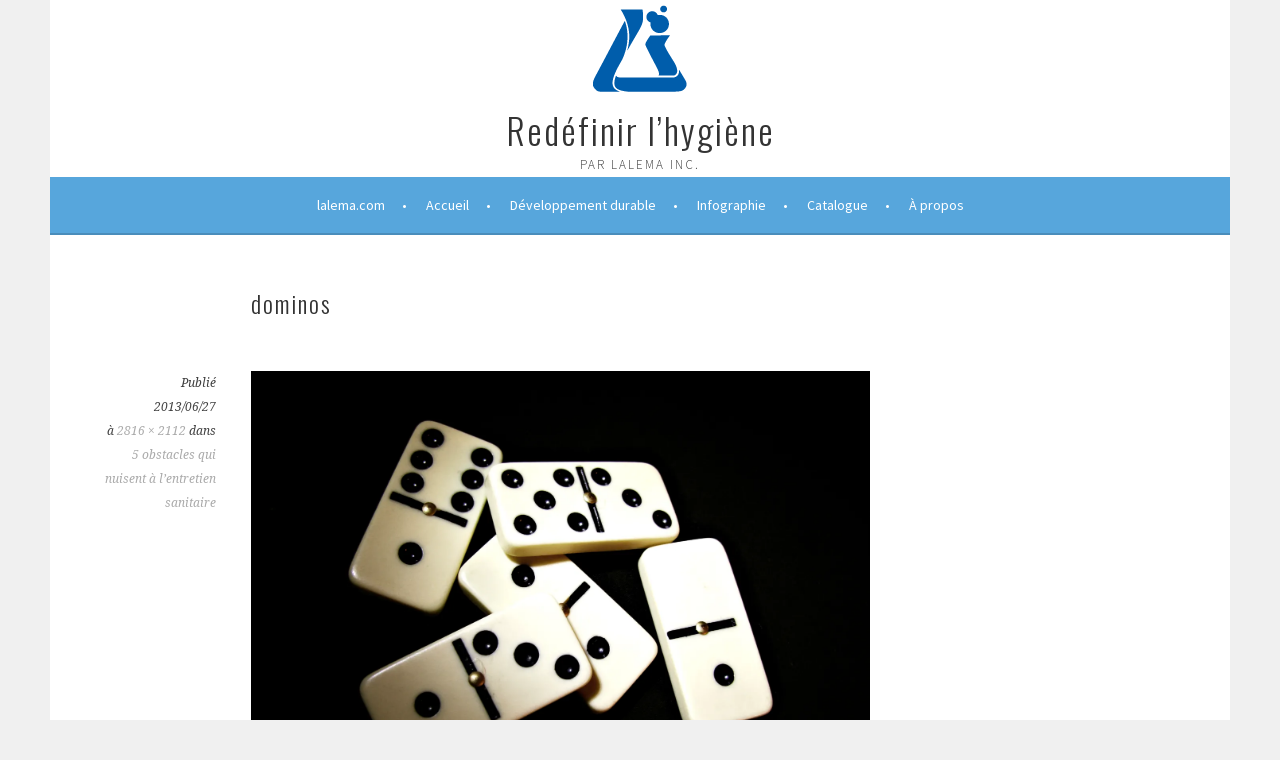

--- FILE ---
content_type: text/html; charset=UTF-8
request_url: https://blog.lalema.com/5-obstacles-qui-nuisent-a-lentretien-sanitaire/dominos/
body_size: 13734
content:
<!DOCTYPE html>
<html lang="fr-FR">
<head>
<meta charset="UTF-8">
<meta name="viewport" content="width=device-width, initial-scale=1">
<link rel="profile" href="http://gmpg.org/xfn/11">
<link rel="pingback" href="https://blog.lalema.com/xmlrpc.php">
<meta name='robots' content='index, follow, max-image-preview:large, max-snippet:-1, max-video-preview:-1' />
	<style>img:is([sizes="auto" i], [sizes^="auto," i]) { contain-intrinsic-size: 3000px 1500px }</style>
	
	<!-- This site is optimized with the Yoast SEO plugin v26.3 - https://yoast.com/wordpress/plugins/seo/ -->
	<title>dominos - Red&eacute;finir l&#039;hygi&egrave;ne</title>
	<link rel="canonical" href="https://blog.lalema.com/5-obstacles-qui-nuisent-a-lentretien-sanitaire/dominos/" />
	<meta property="og:locale" content="fr_FR" />
	<meta property="og:type" content="article" />
	<meta property="og:title" content="dominos - Red&eacute;finir l&#039;hygi&egrave;ne" />
	<meta property="og:url" content="https://blog.lalema.com/5-obstacles-qui-nuisent-a-lentretien-sanitaire/dominos/" />
	<meta property="og:site_name" content="Red&eacute;finir l&#039;hygi&egrave;ne" />
	<meta property="og:image" content="https://blog.lalema.com/5-obstacles-qui-nuisent-a-lentretien-sanitaire/dominos" />
	<meta property="og:image:width" content="2816" />
	<meta property="og:image:height" content="2112" />
	<meta property="og:image:type" content="image/jpeg" />
	<script type="application/ld+json" class="yoast-schema-graph">{"@context":"https://schema.org","@graph":[{"@type":"WebPage","@id":"https://blog.lalema.com/5-obstacles-qui-nuisent-a-lentretien-sanitaire/dominos/","url":"https://blog.lalema.com/5-obstacles-qui-nuisent-a-lentretien-sanitaire/dominos/","name":"dominos - Red&eacute;finir l'hygi&egrave;ne","isPartOf":{"@id":"https://blog.lalema.com/#website"},"primaryImageOfPage":{"@id":"https://blog.lalema.com/5-obstacles-qui-nuisent-a-lentretien-sanitaire/dominos/#primaryimage"},"image":{"@id":"https://blog.lalema.com/5-obstacles-qui-nuisent-a-lentretien-sanitaire/dominos/#primaryimage"},"thumbnailUrl":"https://i0.wp.com/blog.lalema.com/wp-content/uploads/2013/06/dominos.jpg?fit=2816%2C2112&ssl=1","datePublished":"2013-06-27T19:19:02+00:00","breadcrumb":{"@id":"https://blog.lalema.com/5-obstacles-qui-nuisent-a-lentretien-sanitaire/dominos/#breadcrumb"},"inLanguage":"fr-FR","potentialAction":[{"@type":"ReadAction","target":["https://blog.lalema.com/5-obstacles-qui-nuisent-a-lentretien-sanitaire/dominos/"]}]},{"@type":"ImageObject","inLanguage":"fr-FR","@id":"https://blog.lalema.com/5-obstacles-qui-nuisent-a-lentretien-sanitaire/dominos/#primaryimage","url":"https://i0.wp.com/blog.lalema.com/wp-content/uploads/2013/06/dominos.jpg?fit=2816%2C2112&ssl=1","contentUrl":"https://i0.wp.com/blog.lalema.com/wp-content/uploads/2013/06/dominos.jpg?fit=2816%2C2112&ssl=1"},{"@type":"BreadcrumbList","@id":"https://blog.lalema.com/5-obstacles-qui-nuisent-a-lentretien-sanitaire/dominos/#breadcrumb","itemListElement":[{"@type":"ListItem","position":1,"name":"Accueil","item":"https://blog.lalema.com/"},{"@type":"ListItem","position":2,"name":"5 obstacles qui nuisent à l&rsquo;entretien sanitaire","item":"https://blog.lalema.com/5-obstacles-qui-nuisent-a-lentretien-sanitaire/"},{"@type":"ListItem","position":3,"name":"dominos"}]},{"@type":"WebSite","@id":"https://blog.lalema.com/#website","url":"https://blog.lalema.com/","name":"Red&eacute;finir l'hygi&egrave;ne","description":"par Lalema inc.","publisher":{"@id":"https://blog.lalema.com/#organization"},"potentialAction":[{"@type":"SearchAction","target":{"@type":"EntryPoint","urlTemplate":"https://blog.lalema.com/?s={search_term_string}"},"query-input":{"@type":"PropertyValueSpecification","valueRequired":true,"valueName":"search_term_string"}}],"inLanguage":"fr-FR"},{"@type":"Organization","@id":"https://blog.lalema.com/#organization","name":"Lalema inc.","url":"https://blog.lalema.com/","logo":{"@type":"ImageObject","inLanguage":"fr-FR","@id":"https://blog.lalema.com/#/schema/logo/image/","url":"https://i0.wp.com/blog.lalema.com/wp-content/uploads/2015/04/logo_lalema_small.png?fit=172%2C55&ssl=1","contentUrl":"https://i0.wp.com/blog.lalema.com/wp-content/uploads/2015/04/logo_lalema_small.png?fit=172%2C55&ssl=1","width":172,"height":55,"caption":"Lalema inc."},"image":{"@id":"https://blog.lalema.com/#/schema/logo/image/"},"sameAs":["https://x.com/lalema"]}]}</script>
	<!-- / Yoast SEO plugin. -->


<link rel='dns-prefetch' href='//secure.gravatar.com' />
<link rel='dns-prefetch' href='//stats.wp.com' />
<link rel='dns-prefetch' href='//fonts.googleapis.com' />
<link rel='dns-prefetch' href='//v0.wordpress.com' />
<link rel='preconnect' href='//i0.wp.com' />
<link rel='preconnect' href='//c0.wp.com' />
<link rel="alternate" type="application/rss+xml" title="Red&eacute;finir l&#039;hygi&egrave;ne &raquo; Flux" href="https://blog.lalema.com/feed/" />
<link rel="alternate" type="application/rss+xml" title="Red&eacute;finir l&#039;hygi&egrave;ne &raquo; Flux des commentaires" href="https://blog.lalema.com/comments/feed/" />
<link rel="alternate" type="application/rss+xml" title="Red&eacute;finir l&#039;hygi&egrave;ne &raquo; dominos Flux des commentaires" href="https://blog.lalema.com/5-obstacles-qui-nuisent-a-lentretien-sanitaire/dominos/#main/feed/" />
<script type="text/javascript">
/* <![CDATA[ */
window._wpemojiSettings = {"baseUrl":"https:\/\/s.w.org\/images\/core\/emoji\/16.0.1\/72x72\/","ext":".png","svgUrl":"https:\/\/s.w.org\/images\/core\/emoji\/16.0.1\/svg\/","svgExt":".svg","source":{"concatemoji":"https:\/\/blog.lalema.com\/wp-includes\/js\/wp-emoji-release.min.js?ver=6.8.3"}};
/*! This file is auto-generated */
!function(s,n){var o,i,e;function c(e){try{var t={supportTests:e,timestamp:(new Date).valueOf()};sessionStorage.setItem(o,JSON.stringify(t))}catch(e){}}function p(e,t,n){e.clearRect(0,0,e.canvas.width,e.canvas.height),e.fillText(t,0,0);var t=new Uint32Array(e.getImageData(0,0,e.canvas.width,e.canvas.height).data),a=(e.clearRect(0,0,e.canvas.width,e.canvas.height),e.fillText(n,0,0),new Uint32Array(e.getImageData(0,0,e.canvas.width,e.canvas.height).data));return t.every(function(e,t){return e===a[t]})}function u(e,t){e.clearRect(0,0,e.canvas.width,e.canvas.height),e.fillText(t,0,0);for(var n=e.getImageData(16,16,1,1),a=0;a<n.data.length;a++)if(0!==n.data[a])return!1;return!0}function f(e,t,n,a){switch(t){case"flag":return n(e,"\ud83c\udff3\ufe0f\u200d\u26a7\ufe0f","\ud83c\udff3\ufe0f\u200b\u26a7\ufe0f")?!1:!n(e,"\ud83c\udde8\ud83c\uddf6","\ud83c\udde8\u200b\ud83c\uddf6")&&!n(e,"\ud83c\udff4\udb40\udc67\udb40\udc62\udb40\udc65\udb40\udc6e\udb40\udc67\udb40\udc7f","\ud83c\udff4\u200b\udb40\udc67\u200b\udb40\udc62\u200b\udb40\udc65\u200b\udb40\udc6e\u200b\udb40\udc67\u200b\udb40\udc7f");case"emoji":return!a(e,"\ud83e\udedf")}return!1}function g(e,t,n,a){var r="undefined"!=typeof WorkerGlobalScope&&self instanceof WorkerGlobalScope?new OffscreenCanvas(300,150):s.createElement("canvas"),o=r.getContext("2d",{willReadFrequently:!0}),i=(o.textBaseline="top",o.font="600 32px Arial",{});return e.forEach(function(e){i[e]=t(o,e,n,a)}),i}function t(e){var t=s.createElement("script");t.src=e,t.defer=!0,s.head.appendChild(t)}"undefined"!=typeof Promise&&(o="wpEmojiSettingsSupports",i=["flag","emoji"],n.supports={everything:!0,everythingExceptFlag:!0},e=new Promise(function(e){s.addEventListener("DOMContentLoaded",e,{once:!0})}),new Promise(function(t){var n=function(){try{var e=JSON.parse(sessionStorage.getItem(o));if("object"==typeof e&&"number"==typeof e.timestamp&&(new Date).valueOf()<e.timestamp+604800&&"object"==typeof e.supportTests)return e.supportTests}catch(e){}return null}();if(!n){if("undefined"!=typeof Worker&&"undefined"!=typeof OffscreenCanvas&&"undefined"!=typeof URL&&URL.createObjectURL&&"undefined"!=typeof Blob)try{var e="postMessage("+g.toString()+"("+[JSON.stringify(i),f.toString(),p.toString(),u.toString()].join(",")+"));",a=new Blob([e],{type:"text/javascript"}),r=new Worker(URL.createObjectURL(a),{name:"wpTestEmojiSupports"});return void(r.onmessage=function(e){c(n=e.data),r.terminate(),t(n)})}catch(e){}c(n=g(i,f,p,u))}t(n)}).then(function(e){for(var t in e)n.supports[t]=e[t],n.supports.everything=n.supports.everything&&n.supports[t],"flag"!==t&&(n.supports.everythingExceptFlag=n.supports.everythingExceptFlag&&n.supports[t]);n.supports.everythingExceptFlag=n.supports.everythingExceptFlag&&!n.supports.flag,n.DOMReady=!1,n.readyCallback=function(){n.DOMReady=!0}}).then(function(){return e}).then(function(){var e;n.supports.everything||(n.readyCallback(),(e=n.source||{}).concatemoji?t(e.concatemoji):e.wpemoji&&e.twemoji&&(t(e.twemoji),t(e.wpemoji)))}))}((window,document),window._wpemojiSettings);
/* ]]> */
</script>
<style id='wp-emoji-styles-inline-css' type='text/css'>

	img.wp-smiley, img.emoji {
		display: inline !important;
		border: none !important;
		box-shadow: none !important;
		height: 1em !important;
		width: 1em !important;
		margin: 0 0.07em !important;
		vertical-align: -0.1em !important;
		background: none !important;
		padding: 0 !important;
	}
</style>
<link rel='stylesheet' id='wp-block-library-css' href='https://c0.wp.com/c/6.8.3/wp-includes/css/dist/block-library/style.min.css' type='text/css' media='all' />
<style id='classic-theme-styles-inline-css' type='text/css'>
/*! This file is auto-generated */
.wp-block-button__link{color:#fff;background-color:#32373c;border-radius:9999px;box-shadow:none;text-decoration:none;padding:calc(.667em + 2px) calc(1.333em + 2px);font-size:1.125em}.wp-block-file__button{background:#32373c;color:#fff;text-decoration:none}
</style>
<link rel='stylesheet' id='mediaelement-css' href='https://c0.wp.com/c/6.8.3/wp-includes/js/mediaelement/mediaelementplayer-legacy.min.css' type='text/css' media='all' />
<link rel='stylesheet' id='wp-mediaelement-css' href='https://c0.wp.com/c/6.8.3/wp-includes/js/mediaelement/wp-mediaelement.min.css' type='text/css' media='all' />
<style id='jetpack-sharing-buttons-style-inline-css' type='text/css'>
.jetpack-sharing-buttons__services-list{display:flex;flex-direction:row;flex-wrap:wrap;gap:0;list-style-type:none;margin:5px;padding:0}.jetpack-sharing-buttons__services-list.has-small-icon-size{font-size:12px}.jetpack-sharing-buttons__services-list.has-normal-icon-size{font-size:16px}.jetpack-sharing-buttons__services-list.has-large-icon-size{font-size:24px}.jetpack-sharing-buttons__services-list.has-huge-icon-size{font-size:36px}@media print{.jetpack-sharing-buttons__services-list{display:none!important}}.editor-styles-wrapper .wp-block-jetpack-sharing-buttons{gap:0;padding-inline-start:0}ul.jetpack-sharing-buttons__services-list.has-background{padding:1.25em 2.375em}
</style>
<style id='global-styles-inline-css' type='text/css'>
:root{--wp--preset--aspect-ratio--square: 1;--wp--preset--aspect-ratio--4-3: 4/3;--wp--preset--aspect-ratio--3-4: 3/4;--wp--preset--aspect-ratio--3-2: 3/2;--wp--preset--aspect-ratio--2-3: 2/3;--wp--preset--aspect-ratio--16-9: 16/9;--wp--preset--aspect-ratio--9-16: 9/16;--wp--preset--color--black: #000000;--wp--preset--color--cyan-bluish-gray: #abb8c3;--wp--preset--color--white: #ffffff;--wp--preset--color--pale-pink: #f78da7;--wp--preset--color--vivid-red: #cf2e2e;--wp--preset--color--luminous-vivid-orange: #ff6900;--wp--preset--color--luminous-vivid-amber: #fcb900;--wp--preset--color--light-green-cyan: #7bdcb5;--wp--preset--color--vivid-green-cyan: #00d084;--wp--preset--color--pale-cyan-blue: #8ed1fc;--wp--preset--color--vivid-cyan-blue: #0693e3;--wp--preset--color--vivid-purple: #9b51e0;--wp--preset--gradient--vivid-cyan-blue-to-vivid-purple: linear-gradient(135deg,rgba(6,147,227,1) 0%,rgb(155,81,224) 100%);--wp--preset--gradient--light-green-cyan-to-vivid-green-cyan: linear-gradient(135deg,rgb(122,220,180) 0%,rgb(0,208,130) 100%);--wp--preset--gradient--luminous-vivid-amber-to-luminous-vivid-orange: linear-gradient(135deg,rgba(252,185,0,1) 0%,rgba(255,105,0,1) 100%);--wp--preset--gradient--luminous-vivid-orange-to-vivid-red: linear-gradient(135deg,rgba(255,105,0,1) 0%,rgb(207,46,46) 100%);--wp--preset--gradient--very-light-gray-to-cyan-bluish-gray: linear-gradient(135deg,rgb(238,238,238) 0%,rgb(169,184,195) 100%);--wp--preset--gradient--cool-to-warm-spectrum: linear-gradient(135deg,rgb(74,234,220) 0%,rgb(151,120,209) 20%,rgb(207,42,186) 40%,rgb(238,44,130) 60%,rgb(251,105,98) 80%,rgb(254,248,76) 100%);--wp--preset--gradient--blush-light-purple: linear-gradient(135deg,rgb(255,206,236) 0%,rgb(152,150,240) 100%);--wp--preset--gradient--blush-bordeaux: linear-gradient(135deg,rgb(254,205,165) 0%,rgb(254,45,45) 50%,rgb(107,0,62) 100%);--wp--preset--gradient--luminous-dusk: linear-gradient(135deg,rgb(255,203,112) 0%,rgb(199,81,192) 50%,rgb(65,88,208) 100%);--wp--preset--gradient--pale-ocean: linear-gradient(135deg,rgb(255,245,203) 0%,rgb(182,227,212) 50%,rgb(51,167,181) 100%);--wp--preset--gradient--electric-grass: linear-gradient(135deg,rgb(202,248,128) 0%,rgb(113,206,126) 100%);--wp--preset--gradient--midnight: linear-gradient(135deg,rgb(2,3,129) 0%,rgb(40,116,252) 100%);--wp--preset--font-size--small: 13px;--wp--preset--font-size--medium: 20px;--wp--preset--font-size--large: 36px;--wp--preset--font-size--x-large: 42px;--wp--preset--spacing--20: 0.44rem;--wp--preset--spacing--30: 0.67rem;--wp--preset--spacing--40: 1rem;--wp--preset--spacing--50: 1.5rem;--wp--preset--spacing--60: 2.25rem;--wp--preset--spacing--70: 3.38rem;--wp--preset--spacing--80: 5.06rem;--wp--preset--shadow--natural: 6px 6px 9px rgba(0, 0, 0, 0.2);--wp--preset--shadow--deep: 12px 12px 50px rgba(0, 0, 0, 0.4);--wp--preset--shadow--sharp: 6px 6px 0px rgba(0, 0, 0, 0.2);--wp--preset--shadow--outlined: 6px 6px 0px -3px rgba(255, 255, 255, 1), 6px 6px rgba(0, 0, 0, 1);--wp--preset--shadow--crisp: 6px 6px 0px rgba(0, 0, 0, 1);}:where(.is-layout-flex){gap: 0.5em;}:where(.is-layout-grid){gap: 0.5em;}body .is-layout-flex{display: flex;}.is-layout-flex{flex-wrap: wrap;align-items: center;}.is-layout-flex > :is(*, div){margin: 0;}body .is-layout-grid{display: grid;}.is-layout-grid > :is(*, div){margin: 0;}:where(.wp-block-columns.is-layout-flex){gap: 2em;}:where(.wp-block-columns.is-layout-grid){gap: 2em;}:where(.wp-block-post-template.is-layout-flex){gap: 1.25em;}:where(.wp-block-post-template.is-layout-grid){gap: 1.25em;}.has-black-color{color: var(--wp--preset--color--black) !important;}.has-cyan-bluish-gray-color{color: var(--wp--preset--color--cyan-bluish-gray) !important;}.has-white-color{color: var(--wp--preset--color--white) !important;}.has-pale-pink-color{color: var(--wp--preset--color--pale-pink) !important;}.has-vivid-red-color{color: var(--wp--preset--color--vivid-red) !important;}.has-luminous-vivid-orange-color{color: var(--wp--preset--color--luminous-vivid-orange) !important;}.has-luminous-vivid-amber-color{color: var(--wp--preset--color--luminous-vivid-amber) !important;}.has-light-green-cyan-color{color: var(--wp--preset--color--light-green-cyan) !important;}.has-vivid-green-cyan-color{color: var(--wp--preset--color--vivid-green-cyan) !important;}.has-pale-cyan-blue-color{color: var(--wp--preset--color--pale-cyan-blue) !important;}.has-vivid-cyan-blue-color{color: var(--wp--preset--color--vivid-cyan-blue) !important;}.has-vivid-purple-color{color: var(--wp--preset--color--vivid-purple) !important;}.has-black-background-color{background-color: var(--wp--preset--color--black) !important;}.has-cyan-bluish-gray-background-color{background-color: var(--wp--preset--color--cyan-bluish-gray) !important;}.has-white-background-color{background-color: var(--wp--preset--color--white) !important;}.has-pale-pink-background-color{background-color: var(--wp--preset--color--pale-pink) !important;}.has-vivid-red-background-color{background-color: var(--wp--preset--color--vivid-red) !important;}.has-luminous-vivid-orange-background-color{background-color: var(--wp--preset--color--luminous-vivid-orange) !important;}.has-luminous-vivid-amber-background-color{background-color: var(--wp--preset--color--luminous-vivid-amber) !important;}.has-light-green-cyan-background-color{background-color: var(--wp--preset--color--light-green-cyan) !important;}.has-vivid-green-cyan-background-color{background-color: var(--wp--preset--color--vivid-green-cyan) !important;}.has-pale-cyan-blue-background-color{background-color: var(--wp--preset--color--pale-cyan-blue) !important;}.has-vivid-cyan-blue-background-color{background-color: var(--wp--preset--color--vivid-cyan-blue) !important;}.has-vivid-purple-background-color{background-color: var(--wp--preset--color--vivid-purple) !important;}.has-black-border-color{border-color: var(--wp--preset--color--black) !important;}.has-cyan-bluish-gray-border-color{border-color: var(--wp--preset--color--cyan-bluish-gray) !important;}.has-white-border-color{border-color: var(--wp--preset--color--white) !important;}.has-pale-pink-border-color{border-color: var(--wp--preset--color--pale-pink) !important;}.has-vivid-red-border-color{border-color: var(--wp--preset--color--vivid-red) !important;}.has-luminous-vivid-orange-border-color{border-color: var(--wp--preset--color--luminous-vivid-orange) !important;}.has-luminous-vivid-amber-border-color{border-color: var(--wp--preset--color--luminous-vivid-amber) !important;}.has-light-green-cyan-border-color{border-color: var(--wp--preset--color--light-green-cyan) !important;}.has-vivid-green-cyan-border-color{border-color: var(--wp--preset--color--vivid-green-cyan) !important;}.has-pale-cyan-blue-border-color{border-color: var(--wp--preset--color--pale-cyan-blue) !important;}.has-vivid-cyan-blue-border-color{border-color: var(--wp--preset--color--vivid-cyan-blue) !important;}.has-vivid-purple-border-color{border-color: var(--wp--preset--color--vivid-purple) !important;}.has-vivid-cyan-blue-to-vivid-purple-gradient-background{background: var(--wp--preset--gradient--vivid-cyan-blue-to-vivid-purple) !important;}.has-light-green-cyan-to-vivid-green-cyan-gradient-background{background: var(--wp--preset--gradient--light-green-cyan-to-vivid-green-cyan) !important;}.has-luminous-vivid-amber-to-luminous-vivid-orange-gradient-background{background: var(--wp--preset--gradient--luminous-vivid-amber-to-luminous-vivid-orange) !important;}.has-luminous-vivid-orange-to-vivid-red-gradient-background{background: var(--wp--preset--gradient--luminous-vivid-orange-to-vivid-red) !important;}.has-very-light-gray-to-cyan-bluish-gray-gradient-background{background: var(--wp--preset--gradient--very-light-gray-to-cyan-bluish-gray) !important;}.has-cool-to-warm-spectrum-gradient-background{background: var(--wp--preset--gradient--cool-to-warm-spectrum) !important;}.has-blush-light-purple-gradient-background{background: var(--wp--preset--gradient--blush-light-purple) !important;}.has-blush-bordeaux-gradient-background{background: var(--wp--preset--gradient--blush-bordeaux) !important;}.has-luminous-dusk-gradient-background{background: var(--wp--preset--gradient--luminous-dusk) !important;}.has-pale-ocean-gradient-background{background: var(--wp--preset--gradient--pale-ocean) !important;}.has-electric-grass-gradient-background{background: var(--wp--preset--gradient--electric-grass) !important;}.has-midnight-gradient-background{background: var(--wp--preset--gradient--midnight) !important;}.has-small-font-size{font-size: var(--wp--preset--font-size--small) !important;}.has-medium-font-size{font-size: var(--wp--preset--font-size--medium) !important;}.has-large-font-size{font-size: var(--wp--preset--font-size--large) !important;}.has-x-large-font-size{font-size: var(--wp--preset--font-size--x-large) !important;}
:where(.wp-block-post-template.is-layout-flex){gap: 1.25em;}:where(.wp-block-post-template.is-layout-grid){gap: 1.25em;}
:where(.wp-block-columns.is-layout-flex){gap: 2em;}:where(.wp-block-columns.is-layout-grid){gap: 2em;}
:root :where(.wp-block-pullquote){font-size: 1.5em;line-height: 1.6;}
</style>
<link rel='stylesheet' id='parent-style-css' href='https://blog.lalema.com/wp-content/themes/sela/style.css?ver=6.8.3' type='text/css' media='all' />
<link rel='stylesheet' id='child-style-css' href='https://blog.lalema.com/wp-content/themes/sela-child/style.css?ver=1.0.0' type='text/css' media='all' />
<link rel='stylesheet' id='sela-fonts-css' href='https://fonts.googleapis.com/css?family=Source+Sans+Pro%3A300%2C300italic%2C400%2C400italic%2C600%7CDroid+Serif%3A400%2C400italic%7COswald%3A300%2C400&#038;subset=latin%2Clatin-ext' type='text/css' media='all' />
<link rel='stylesheet' id='genericons-css' href='https://c0.wp.com/p/jetpack/15.2/_inc/genericons/genericons/genericons.css' type='text/css' media='all' />
<link rel='stylesheet' id='sela-style-css' href='https://blog.lalema.com/wp-content/themes/sela-child/style.css?ver=6.8.3' type='text/css' media='all' />
<link rel='stylesheet' id='jetpack-subscriptions-css' href='https://c0.wp.com/p/jetpack/15.2/_inc/build/subscriptions/subscriptions.min.css' type='text/css' media='all' />
<link rel='stylesheet' id='sharedaddy-css' href='https://c0.wp.com/p/jetpack/15.2/modules/sharedaddy/sharing.css' type='text/css' media='all' />
<link rel='stylesheet' id='social-logos-css' href='https://c0.wp.com/p/jetpack/15.2/_inc/social-logos/social-logos.min.css' type='text/css' media='all' />
<script type="text/javascript" src="https://c0.wp.com/c/6.8.3/wp-includes/js/jquery/jquery.min.js" id="jquery-core-js"></script>
<script type="text/javascript" src="https://c0.wp.com/c/6.8.3/wp-includes/js/jquery/jquery-migrate.min.js" id="jquery-migrate-js"></script>
<script type="text/javascript" src="https://blog.lalema.com/wp-content/themes/sela/js/keyboard-image-navigation.js?ver=20130922" id="sela-keyboard-image-navigation-js"></script>
<!-- Google Analytics Code Snippet By GA4WP --><script async src="https://www.googletagmanager.com/gtag/js?id=G-NL0D523EBK"></script>
		<script>
		  window.dataLayer = window.dataLayer || [];
		  function gtag(){dataLayer.push(arguments);}
		  gtag('js', new Date());gtag("consent", "default", {
				ad_storage: "granted",
				analytics_storage: "granted",
				functionality_storage: "granted",
				personalization_storage: "granted",
				security_storage: "granted",
				wait_for_update: 2000, 
				});
				gtag("set", "ads_data_redaction", true);
				gtag("set", "url_passthrough", true);gtag("set", "allow_ad_personalization_signals", false);
				gtag("set", "allow_google_signals", false);gtag('config', 'G-NL0D523EBK', {'send_page_view': false,'link_attribution': true,'anonymize_ip': true});</script> <!- end of Google Analytics Code Snippet by GA4WP--><link rel="https://api.w.org/" href="https://blog.lalema.com/wp-json/" /><link rel="alternate" title="JSON" type="application/json" href="https://blog.lalema.com/wp-json/wp/v2/media/7162" /><link rel="EditURI" type="application/rsd+xml" title="RSD" href="https://blog.lalema.com/xmlrpc.php?rsd" />
<meta name="generator" content="WordPress 6.8.3" />
<link rel='shortlink' href='https://wp.me/a2I79L-1Rw' />
<link rel="alternate" title="oEmbed (JSON)" type="application/json+oembed" href="https://blog.lalema.com/wp-json/oembed/1.0/embed?url=https%3A%2F%2Fblog.lalema.com%2F5-obstacles-qui-nuisent-a-lentretien-sanitaire%2Fdominos%2F%23main" />
<link rel="alternate" title="oEmbed (XML)" type="text/xml+oembed" href="https://blog.lalema.com/wp-json/oembed/1.0/embed?url=https%3A%2F%2Fblog.lalema.com%2F5-obstacles-qui-nuisent-a-lentretien-sanitaire%2Fdominos%2F%23main&#038;format=xml" />
	<style>img#wpstats{display:none}</style>
		<link rel="icon" href="https://i0.wp.com/blog.lalema.com/wp-content/uploads/2017/10/cropped-logo.png?fit=32%2C32&#038;ssl=1" sizes="32x32" />
<link rel="icon" href="https://i0.wp.com/blog.lalema.com/wp-content/uploads/2017/10/cropped-logo.png?fit=192%2C192&#038;ssl=1" sizes="192x192" />
<link rel="apple-touch-icon" href="https://i0.wp.com/blog.lalema.com/wp-content/uploads/2017/10/cropped-logo.png?fit=180%2C180&#038;ssl=1" />
<meta name="msapplication-TileImage" content="https://i0.wp.com/blog.lalema.com/wp-content/uploads/2017/10/cropped-logo.png?fit=270%2C270&#038;ssl=1" />
		<style type="text/css" id="wp-custom-css">
			/*
Vous pouvez ajouter du CSS personnalisé ici. 

Cliquez sur l’icône d’aide ci-dessus pour en savoir plus.
*/

.main-navigation {
    background-color: #57a6dc;
}

.site-branding{
	padding:0;
}

.site-title{
	margin-top:0!important;
}

.menu > li > a{
		text-transform:none;
	font-weight:normal;
}
/*
.entry-body .date{
	display:none!important;
}
*/
.menu > li > a:after{
		color:white!important;
}

button{
background-color:#57a6dc;
}

.medias_sociaux {
	text-align:center;
}

h1{
	text-transform:none;
}

.medias_sociaux #navlist li{
	display:inline-block;
}

.medias_sociaux #navlist li a{
	width:50px;
	height:50px;
	display:inline-block;
}

.medias_sociaux #navlist li#facebook a{
	    background: url(https://www.lalema.com/images/social_medias/facebook.png) #849bab no-repeat center center;
}

.medias_sociaux #navlist li#twitter a{
	    background: url(https://www.lalema.com/images/social_medias/twitter.png) #849bab no-repeat center center;
}

.medias_sociaux #navlist li#youtube a{
	    background: url(https://www.lalema.com/images/social_medias/yt.png) #849bab no-repeat center center;
}

.medias_sociaux #navlist li#instagram a{
	    background: url(https://www.lalema.com/images/social_medias/instagram.png) #849bab no-repeat center center;
}

.medias_sociaux #navlist li#pinterest a{
	    background: url(https://www.lalema.com/images/social_medias/pinterest.png) #849bab no-repeat center center;
}

.medias_sociaux #navlist li#linked a{
	    background: url(https://www.lalema.com/images/social_medias/in.png) #849bab no-repeat center center;
}

.medias_sociaux #navlist li#rss a{
	    background: url(https://www.lalema.com/images/social_medias/rss.png) #849bab no-repeat center center;
}		</style>
		</head>

<body class="attachment wp-singular attachment-template-default single single-attachment postid-7162 attachmentid-7162 attachment-jpeg wp-custom-logo wp-theme-sela wp-child-theme-sela-child display-header-text has-site-logo">
<div id="page" class="hfeed site">
	<header id="masthead" class="site-header" role="banner">
		<a class="skip-link screen-reader-text" href="#content" title="Aller au contenu principal">Aller au contenu principal</a>

		<div class="site-branding">
			<a href="https://blog.lalema.com/" class="site-logo-link" rel="home" itemprop="url"><img width="100" height="100" src="https://i0.wp.com/blog.lalema.com/wp-content/uploads/2017/10/logo.png?fit=100%2C100&amp;ssl=1" class="site-logo attachment-sela-logo" alt="" data-size="sela-logo" itemprop="logo" decoding="async" srcset="https://i0.wp.com/blog.lalema.com/wp-content/uploads/2017/10/logo.png?w=100&amp;ssl=1 100w, https://i0.wp.com/blog.lalema.com/wp-content/uploads/2017/10/logo.png?resize=90%2C90&amp;ssl=1 90w" sizes="(max-width: 100px) 100vw, 100px" data-attachment-id="11075" data-permalink="https://blog.lalema.com/logo/" data-orig-file="https://i0.wp.com/blog.lalema.com/wp-content/uploads/2017/10/logo.png?fit=100%2C100&amp;ssl=1" data-orig-size="100,100" data-comments-opened="1" data-image-meta="{&quot;aperture&quot;:&quot;0&quot;,&quot;credit&quot;:&quot;&quot;,&quot;camera&quot;:&quot;&quot;,&quot;caption&quot;:&quot;&quot;,&quot;created_timestamp&quot;:&quot;0&quot;,&quot;copyright&quot;:&quot;&quot;,&quot;focal_length&quot;:&quot;0&quot;,&quot;iso&quot;:&quot;0&quot;,&quot;shutter_speed&quot;:&quot;0&quot;,&quot;title&quot;:&quot;&quot;,&quot;orientation&quot;:&quot;0&quot;}" data-image-title="logo" data-image-description="" data-image-caption="" data-medium-file="https://i0.wp.com/blog.lalema.com/wp-content/uploads/2017/10/logo.png?fit=100%2C100&amp;ssl=1" data-large-file="https://i0.wp.com/blog.lalema.com/wp-content/uploads/2017/10/logo.png?fit=100%2C100&amp;ssl=1" /></a>			<h1 class="site-title"><a href="https://blog.lalema.com/" title="Red&eacute;finir l&rsquo;hygi&egrave;ne" rel="home">Red&eacute;finir l&rsquo;hygi&egrave;ne</a></h1>
							<h2 class="site-description">par Lalema inc.</h2>
					</div><!-- .site-branding -->

		<nav id="site-navigation" class="main-navigation" role="navigation">
			<button class="menu-toggle" aria-controls="menu" aria-expanded="false">Menu</button>
			<div class="menu-liens-container"><ul id="menu-liens" class="menu"><li id="menu-item-873" class="menu-item menu-item-type-custom menu-item-object-custom menu-item-873"><a href="https://www.lalema.com">lalema.com</a></li>
<li id="menu-item-5210" class="menu-item menu-item-type-custom menu-item-object-custom menu-item-home menu-item-5210"><a href="http://blog.lalema.com">Accueil</a></li>
<li id="menu-item-6887" class="menu-item menu-item-type-taxonomy menu-item-object-category menu-item-6887"><a href="https://blog.lalema.com/developpement-durable/">Développement durable</a></li>
<li id="menu-item-7961" class="menu-item menu-item-type-taxonomy menu-item-object-category menu-item-7961"><a href="https://blog.lalema.com/infographie-2/">Infographie</a></li>
<li id="menu-item-6890" class="menu-item menu-item-type-custom menu-item-object-custom menu-item-has-children menu-item-6890"><a href="https://www.lalema.com/catalogue">Catalogue</a>
<ul class="sub-menu">
	<li id="menu-item-6891" class="menu-item menu-item-type-custom menu-item-object-custom menu-item-6891"><a href="https://www.lalema.com/catalogue/produits-d-entretien-1">Produits d&rsquo;entretien</a></li>
	<li id="menu-item-6894" class="menu-item menu-item-type-custom menu-item-object-custom menu-item-6894"><a href="https://www.lalema.com/catalogue/produits-de-papier-54">Produits de papier</a></li>
	<li id="menu-item-6895" class="menu-item menu-item-type-custom menu-item-object-custom menu-item-6895"><a href="https://www.lalema.com/catalogue/gestion-des-dechets-61">Gestion des déchets</a></li>
	<li id="menu-item-6893" class="menu-item menu-item-type-custom menu-item-object-custom menu-item-6893"><a href="https://www.lalema.com/catalogue/equipements-45">Équipements</a></li>
	<li id="menu-item-6900" class="menu-item menu-item-type-custom menu-item-object-custom menu-item-6900"><a href="https://www.lalema.com/catalogue/tapis-d-entree-et-anti-fatigue-131">Tapis d&rsquo;entrée et anti-fatigue</a></li>
	<li id="menu-item-6899" class="menu-item menu-item-type-custom menu-item-object-custom menu-item-6899"><a href="https://www.lalema.com/catalogue/distributeurs-plus-systemes-de-dilution-25">Distributeurs+systèmes de dilution</a></li>
	<li id="menu-item-6892" class="menu-item menu-item-type-custom menu-item-object-custom menu-item-6892"><a href="https://www.lalema.com/catalogue/chariots-seaux-et-essoreuses-193">Chariots, seaux et essoreuses</a></li>
	<li id="menu-item-6896" class="menu-item menu-item-type-custom menu-item-object-custom menu-item-6896"><a href="https://www.lalema.com/catalogue/balais-brosses-et-vadrouilles-194">Balais, brosses et vadrouilles</a></li>
	<li id="menu-item-6897" class="menu-item menu-item-type-custom menu-item-object-custom menu-item-6897"><a href="https://www.lalema.com/catalogue/chiffons-guenilles-et-plumeaux-104">Chiffons, guenilles et plumeaux</a></li>
	<li id="menu-item-6898" class="menu-item menu-item-type-custom menu-item-object-custom menu-item-6898"><a href="https://www.lalema.com/catalogue/soins-et-hygiene-corporelle-85">Soins et hygiène corporelle</a></li>
	<li id="menu-item-6889" class="menu-item menu-item-type-custom menu-item-object-custom menu-item-6889"><a href="https://www.lalema.com/catalogue/systemes-pour-salles-de-toilettes-203">Systèmes pour salles de toilettes</a></li>
	<li id="menu-item-6903" class="menu-item menu-item-type-custom menu-item-object-custom menu-item-6903"><a href="https://www.lalema.com/catalogue/emballage-65">Emballage</a></li>
	<li id="menu-item-6904" class="menu-item menu-item-type-custom menu-item-object-custom menu-item-6904"><a href="https://www.lalema.com/catalogue/securite-69">Sécurité</a></li>
	<li id="menu-item-7959" class="menu-item menu-item-type-custom menu-item-object-custom menu-item-7959"><a href="https://www.lalema.com/catalogue/outils-de-travail-247">Outils de travail</a></li>
	<li id="menu-item-7960" class="menu-item menu-item-type-custom menu-item-object-custom menu-item-7960"><a href="https://www.lalema.com/catalogue/amenagement-exterieur-235">Aménagement extérieur</a></li>
</ul>
</li>
<li id="menu-item-1803" class="menu-item menu-item-type-post_type menu-item-object-page menu-item-1803"><a href="https://blog.lalema.com/a-propos/">À propos</a></li>
</ul></div>		</nav><!-- #site-navigation -->
	</header><!-- #masthead -->

	<div id="content" class="site-content">

	<div id="primary" class="content-area image-attachment">
		<main id="main" class="site-main" role="main">

		
			<article id="post-7162" class="post-7162 attachment type-attachment status-inherit hentry without-featured-image">
				<header class="entry-header">
					<h1 class="entry-title">dominos</h1>
										<nav role="navigation" id="image-navigation" class="image-navigation">
							<div class="nav-previous"></div>
							<div class="nav-next"></div>
						</nav><!-- #image-navigation -->
								</header><!-- .entry-header -->

				<div class="entry-body">

					<div class="entry-meta">
						Publi&eacute; <span class="entry-date"><time class="entry-date" datetime="2013-06-27T15:19:02-04:00">2013/06/27</time></span> &agrave; <a href="https://blog.lalema.com/wp-content/uploads/2013/06/dominos.jpg" title="Len image full-size">2816 &times; 2112</a> dans <a href="https://blog.lalema.com/5-obstacles-qui-nuisent-a-lentretien-sanitaire/" title="Retour 5 obstacles qui nuisent à l&rsquo;entretien sanitaire" rel="gallery">5 obstacles qui nuisent à l&rsquo;entretien sanitaire</a>					</div><!-- .entry-meta -->

					<div class="entry-content">
						<div class="entry-attachment">
							<div class="attachment">
								<a href="https://blog.lalema.com/wp-content/uploads/2013/06/dominos.jpg" title="dominos" rel="attachment"><img width="1200" height="900" src="https://i0.wp.com/blog.lalema.com/wp-content/uploads/2013/06/dominos.jpg?fit=1200%2C900&amp;ssl=1" class="attachment-1200x1200 size-1200x1200" alt="dominos" decoding="async" fetchpriority="high" srcset="https://i0.wp.com/blog.lalema.com/wp-content/uploads/2013/06/dominos.jpg?w=2816&amp;ssl=1 2816w, https://i0.wp.com/blog.lalema.com/wp-content/uploads/2013/06/dominos.jpg?resize=300%2C225&amp;ssl=1 300w, https://i0.wp.com/blog.lalema.com/wp-content/uploads/2013/06/dominos.jpg?resize=1024%2C768&amp;ssl=1 1024w, https://i0.wp.com/blog.lalema.com/wp-content/uploads/2013/06/dominos.jpg?w=1556&amp;ssl=1 1556w, https://i0.wp.com/blog.lalema.com/wp-content/uploads/2013/06/dominos.jpg?w=2334&amp;ssl=1 2334w" sizes="(max-width: 1200px) 100vw, 1200px" data-attachment-id="7162" data-permalink="https://blog.lalema.com/5-obstacles-qui-nuisent-a-lentretien-sanitaire/dominos/#main" data-orig-file="https://i0.wp.com/blog.lalema.com/wp-content/uploads/2013/06/dominos.jpg?fit=2816%2C2112&amp;ssl=1" data-orig-size="2816,2112" data-comments-opened="1" data-image-meta="{&quot;aperture&quot;:&quot;2.8&quot;,&quot;credit&quot;:&quot;&quot;,&quot;camera&quot;:&quot;DSC-H2&quot;,&quot;caption&quot;:&quot;&quot;,&quot;created_timestamp&quot;:&quot;1136974512&quot;,&quot;copyright&quot;:&quot;&quot;,&quot;focal_length&quot;:&quot;6.4&quot;,&quot;iso&quot;:&quot;100&quot;,&quot;shutter_speed&quot;:&quot;0.16666666666667&quot;,&quot;title&quot;:&quot;&quot;}" data-image-title="dominos" data-image-description="" data-image-caption="" data-medium-file="https://i0.wp.com/blog.lalema.com/wp-content/uploads/2013/06/dominos.jpg?fit=300%2C225&amp;ssl=1" data-large-file="https://i0.wp.com/blog.lalema.com/wp-content/uploads/2013/06/dominos.jpg?fit=778%2C584&amp;ssl=1" /></a>							</div><!-- .attachment -->

													</div><!-- .entry-attachment -->

						<div class="sharedaddy sd-sharing-enabled"><div class="robots-nocontent sd-block sd-social sd-social-icon-text sd-sharing"><h3 class="sd-title">Partager :</h3><div class="sd-content"><ul><li class="share-facebook"><a rel="nofollow noopener noreferrer"
				data-shared="sharing-facebook-7162"
				class="share-facebook sd-button share-icon"
				href="https://blog.lalema.com/5-obstacles-qui-nuisent-a-lentretien-sanitaire/dominos/#main?share=facebook"
				target="_blank"
				aria-labelledby="sharing-facebook-7162"
				>
				<span id="sharing-facebook-7162" hidden>Cliquez pour partager sur Facebook(ouvre dans une nouvelle fenêtre)</span>
				<span>Facebook</span>
			</a></li><li class="share-twitter"><a rel="nofollow noopener noreferrer"
				data-shared="sharing-twitter-7162"
				class="share-twitter sd-button share-icon"
				href="https://blog.lalema.com/5-obstacles-qui-nuisent-a-lentretien-sanitaire/dominos/#main?share=twitter"
				target="_blank"
				aria-labelledby="sharing-twitter-7162"
				>
				<span id="sharing-twitter-7162" hidden>Cliquer pour partager sur X(ouvre dans une nouvelle fenêtre)</span>
				<span>X</span>
			</a></li><li class="share-pinterest"><a rel="nofollow noopener noreferrer"
				data-shared="sharing-pinterest-7162"
				class="share-pinterest sd-button share-icon"
				href="https://blog.lalema.com/5-obstacles-qui-nuisent-a-lentretien-sanitaire/dominos/#main?share=pinterest"
				target="_blank"
				aria-labelledby="sharing-pinterest-7162"
				>
				<span id="sharing-pinterest-7162" hidden>Cliquez pour partager sur Pinterest(ouvre dans une nouvelle fenêtre)</span>
				<span>Pinterest</span>
			</a></li><li class="share-linkedin"><a rel="nofollow noopener noreferrer"
				data-shared="sharing-linkedin-7162"
				class="share-linkedin sd-button share-icon"
				href="https://blog.lalema.com/5-obstacles-qui-nuisent-a-lentretien-sanitaire/dominos/#main?share=linkedin"
				target="_blank"
				aria-labelledby="sharing-linkedin-7162"
				>
				<span id="sharing-linkedin-7162" hidden>Cliquez pour partager sur LinkedIn(ouvre dans une nouvelle fenêtre)</span>
				<span>LinkedIn</span>
			</a></li><li class="share-tumblr"><a rel="nofollow noopener noreferrer"
				data-shared="sharing-tumblr-7162"
				class="share-tumblr sd-button share-icon"
				href="https://blog.lalema.com/5-obstacles-qui-nuisent-a-lentretien-sanitaire/dominos/#main?share=tumblr"
				target="_blank"
				aria-labelledby="sharing-tumblr-7162"
				>
				<span id="sharing-tumblr-7162" hidden>Cliquez pour partager sur Tumblr(ouvre dans une nouvelle fenêtre)</span>
				<span>Tumblr</span>
			</a></li><li class="share-end"></li></ul></div></div></div>					</div><!-- .entry-content -->

				</div><!-- .entry-body -->

			</article><!-- #post-## -->

			
	<div id="comments" class="comments-area">

	
	
		<div id="respond" class="comment-respond">
		<h3 id="reply-title" class="comment-reply-title">Laisser un commentaire <small><a rel="nofollow" id="cancel-comment-reply-link" href="/5-obstacles-qui-nuisent-a-lentretien-sanitaire/dominos/#respond" style="display:none;">Annuler la réponse</a></small></h3><form action="https://blog.lalema.com/wp-comments-post.php" method="post" id="commentform" class="comment-form"><p class="comment-notes"><span id="email-notes">Votre adresse e-mail ne sera pas publiée.</span> <span class="required-field-message">Les champs obligatoires sont indiqués avec <span class="required">*</span></span></p><p class="comment-form-comment"><label for="comment">Commentaire <span class="required">*</span></label> <textarea id="comment" name="comment" cols="45" rows="8" maxlength="65525" required></textarea></p><p class="comment-form-author"><label for="author">Nom <span class="required">*</span></label> <input id="author" name="author" type="text" value="" size="30" maxlength="245" autocomplete="name" required /></p>
<p class="comment-form-email"><label for="email">E-mail <span class="required">*</span></label> <input id="email" name="email" type="email" value="" size="30" maxlength="100" aria-describedby="email-notes" autocomplete="email" required /></p>
<p class="comment-form-url"><label for="url">Site web</label> <input id="url" name="url" type="url" value="" size="30" maxlength="200" autocomplete="url" /></p>
<p class="form-submit"><input name="submit" type="submit" id="submit" class="submit" value="Laisser un commentaire" /> <input type='hidden' name='comment_post_ID' value='7162' id='comment_post_ID' />
<input type='hidden' name='comment_parent' id='comment_parent' value='0' />
</p><p style="display: none;"><input type="hidden" id="akismet_comment_nonce" name="akismet_comment_nonce" value="e4de5f2fae" /></p><p style="display: none !important;" class="akismet-fields-container" data-prefix="ak_"><label>&#916;<textarea name="ak_hp_textarea" cols="45" rows="8" maxlength="100"></textarea></label><input type="hidden" id="ak_js_1" name="ak_js" value="234"/><script>document.getElementById( "ak_js_1" ).setAttribute( "value", ( new Date() ).getTime() );</script></p></form>	</div><!-- #respond -->
	<p class="akismet_comment_form_privacy_notice">Ce site utilise Akismet pour réduire les indésirables. <a href="https://akismet.com/privacy/" target="_blank" rel="nofollow noopener">En savoir plus sur la façon dont les données de vos commentaires sont traitées</a>.</p>
</div><!-- #comments -->

		
		</main><!-- #main -->
	</div><!-- #primary -->


	</div><!-- #content -->

	
<div id="tertiary" class="widget-area footer-widget-area" role="complementary">
		<div id="widget-area-2" class="widget-area">
		<aside id="blog_subscription-3" class="widget widget_blog_subscription jetpack_subscription_widget"><h3 class="widget-title">Abonnez-vous</h3>
			<div class="wp-block-jetpack-subscriptions__container">
			<form action="#" method="post" accept-charset="utf-8" id="subscribe-blog-blog_subscription-3"
				data-blog="40066617"
				data-post_access_level="everybody" >
									<div id="subscribe-text"><p>Saisissez votre adresse email pour vous abonner à ce blog. <strong>C'est facile de s'incrire!</strong></p>
</div>
										<p id="subscribe-email">
						<label id="jetpack-subscribe-label"
							class="screen-reader-text"
							for="subscribe-field-blog_subscription-3">
							Adresse e-mail						</label>
						<input type="email" name="email" autocomplete="email" required="required"
																					value=""
							id="subscribe-field-blog_subscription-3"
							placeholder="Adresse e-mail"
						/>
					</p>

					<p id="subscribe-submit"
											>
						<input type="hidden" name="action" value="subscribe"/>
						<input type="hidden" name="source" value="https://blog.lalema.com/5-obstacles-qui-nuisent-a-lentretien-sanitaire/dominos/"/>
						<input type="hidden" name="sub-type" value="widget"/>
						<input type="hidden" name="redirect_fragment" value="subscribe-blog-blog_subscription-3"/>
						<input type="hidden" id="_wpnonce" name="_wpnonce" value="52bcc09daa" /><input type="hidden" name="_wp_http_referer" value="/5-obstacles-qui-nuisent-a-lentretien-sanitaire/dominos/" />						<button type="submit"
															class="wp-block-button__link"
																					name="jetpack_subscriptions_widget"
						>
							Souscrire						</button>
					</p>
							</form>
							<div class="wp-block-jetpack-subscriptions__subscount">
					Rejoignez les 1 511 autres abonnés				</div>
						</div>
			
</aside><aside id="blog_subscription-4" class="widget widget_blog_subscription jetpack_subscription_widget"><h3 class="widget-title">Abonnez-vous</h3>
			<div class="wp-block-jetpack-subscriptions__container">
			<form action="#" method="post" accept-charset="utf-8" id="subscribe-blog-blog_subscription-4"
				data-blog="40066617"
				data-post_access_level="everybody" >
									<div id="subscribe-text"><p>Saisissez votre adresse email pour vous abonner à ce blog. <strong>C'est facile de s'incrire!</strong></p>
</div>
										<p id="subscribe-email">
						<label id="jetpack-subscribe-label"
							class="screen-reader-text"
							for="subscribe-field-blog_subscription-4">
							Adresse e-mail						</label>
						<input type="email" name="email" autocomplete="email" required="required"
																					value=""
							id="subscribe-field-blog_subscription-4"
							placeholder="Adresse e-mail"
						/>
					</p>

					<p id="subscribe-submit"
											>
						<input type="hidden" name="action" value="subscribe"/>
						<input type="hidden" name="source" value="https://blog.lalema.com/5-obstacles-qui-nuisent-a-lentretien-sanitaire/dominos/"/>
						<input type="hidden" name="sub-type" value="widget"/>
						<input type="hidden" name="redirect_fragment" value="subscribe-blog-blog_subscription-4"/>
						<input type="hidden" id="_wpnonce" name="_wpnonce" value="52bcc09daa" /><input type="hidden" name="_wp_http_referer" value="/5-obstacles-qui-nuisent-a-lentretien-sanitaire/dominos/" />						<button type="submit"
															class="wp-block-button__link"
																					name="jetpack_subscriptions_widget"
						>
							Souscrire						</button>
					</p>
							</form>
						</div>
			
</aside><aside id="text-4" class="widget widget_text"><h3 class="widget-title">Suivez-nous</h3>			<div class="textwidget"><div class="medias_sociaux">
				<ul id="navlist">
					<li id="facebook"><a href="https://www.facebook.com/pages/lalema/100554146666681" target="_blank"></a></li>
					<li id="twitter"><a href="https://www.twitter.com/lalema" target="_blank"></a></li>
					<li id="google"><a href="https://plus.google.com/116566122015465364425" target="_blank"></a></li>
					<li id="pinterest"><a href="https://www.pinterest.com/lalema" target="_blank"></a></li>
					<li id="youtube"><a href="http://www.youtube.com/user/lalemainc" target="_blank"></a></li>
					<li id="linked"><a href="http://www.linkedin.com/companies/597834" target="_blank"></a></li>
					<li id="rss"><a href="http://blog.lalema.com/feed" target="_blank"></a></li>
					<li id="blogue"><a href="http://blog.lalema.com" target="_blank"></a></li>
				</ul>
			</div></div>
		</aside><aside id="archives-3" class="widget widget_archive"><h3 class="widget-title">Découvrez</h3>		<label class="screen-reader-text" for="archives-dropdown-3">Découvrez</label>
		<select id="archives-dropdown-3" name="archive-dropdown">
			
			<option value="">Sélectionner un mois</option>
				<option value='https://blog.lalema.com/2025/10/'> octobre 2025 &nbsp;(5)</option>
	<option value='https://blog.lalema.com/2025/09/'> septembre 2025 &nbsp;(4)</option>
	<option value='https://blog.lalema.com/2025/08/'> août 2025 &nbsp;(5)</option>
	<option value='https://blog.lalema.com/2025/07/'> juillet 2025 &nbsp;(5)</option>
	<option value='https://blog.lalema.com/2025/06/'> juin 2025 &nbsp;(4)</option>
	<option value='https://blog.lalema.com/2025/05/'> mai 2025 &nbsp;(5)</option>
	<option value='https://blog.lalema.com/2025/04/'> avril 2025 &nbsp;(4)</option>
	<option value='https://blog.lalema.com/2025/03/'> mars 2025 &nbsp;(4)</option>
	<option value='https://blog.lalema.com/2025/02/'> février 2025 &nbsp;(4)</option>
	<option value='https://blog.lalema.com/2025/01/'> janvier 2025 &nbsp;(4)</option>
	<option value='https://blog.lalema.com/2024/12/'> décembre 2024 &nbsp;(1)</option>
	<option value='https://blog.lalema.com/2024/11/'> novembre 2024 &nbsp;(2)</option>
	<option value='https://blog.lalema.com/2024/10/'> octobre 2024 &nbsp;(1)</option>
	<option value='https://blog.lalema.com/2024/09/'> septembre 2024 &nbsp;(1)</option>
	<option value='https://blog.lalema.com/2024/08/'> août 2024 &nbsp;(1)</option>
	<option value='https://blog.lalema.com/2024/07/'> juillet 2024 &nbsp;(1)</option>
	<option value='https://blog.lalema.com/2024/06/'> juin 2024 &nbsp;(1)</option>
	<option value='https://blog.lalema.com/2024/05/'> mai 2024 &nbsp;(1)</option>
	<option value='https://blog.lalema.com/2024/04/'> avril 2024 &nbsp;(1)</option>
	<option value='https://blog.lalema.com/2024/03/'> mars 2024 &nbsp;(1)</option>
	<option value='https://blog.lalema.com/2024/02/'> février 2024 &nbsp;(1)</option>
	<option value='https://blog.lalema.com/2024/01/'> janvier 2024 &nbsp;(1)</option>
	<option value='https://blog.lalema.com/2023/12/'> décembre 2023 &nbsp;(1)</option>
	<option value='https://blog.lalema.com/2023/11/'> novembre 2023 &nbsp;(1)</option>
	<option value='https://blog.lalema.com/2023/10/'> octobre 2023 &nbsp;(1)</option>
	<option value='https://blog.lalema.com/2023/09/'> septembre 2023 &nbsp;(1)</option>
	<option value='https://blog.lalema.com/2023/08/'> août 2023 &nbsp;(1)</option>
	<option value='https://blog.lalema.com/2023/07/'> juillet 2023 &nbsp;(1)</option>
	<option value='https://blog.lalema.com/2023/06/'> juin 2023 &nbsp;(1)</option>
	<option value='https://blog.lalema.com/2023/04/'> avril 2023 &nbsp;(1)</option>
	<option value='https://blog.lalema.com/2023/03/'> mars 2023 &nbsp;(1)</option>
	<option value='https://blog.lalema.com/2023/02/'> février 2023 &nbsp;(2)</option>
	<option value='https://blog.lalema.com/2023/01/'> janvier 2023 &nbsp;(1)</option>
	<option value='https://blog.lalema.com/2022/12/'> décembre 2022 &nbsp;(1)</option>
	<option value='https://blog.lalema.com/2022/11/'> novembre 2022 &nbsp;(1)</option>
	<option value='https://blog.lalema.com/2022/10/'> octobre 2022 &nbsp;(1)</option>
	<option value='https://blog.lalema.com/2022/09/'> septembre 2022 &nbsp;(4)</option>
	<option value='https://blog.lalema.com/2022/08/'> août 2022 &nbsp;(5)</option>
	<option value='https://blog.lalema.com/2022/07/'> juillet 2022 &nbsp;(4)</option>
	<option value='https://blog.lalema.com/2022/06/'> juin 2022 &nbsp;(5)</option>
	<option value='https://blog.lalema.com/2022/05/'> mai 2022 &nbsp;(4)</option>
	<option value='https://blog.lalema.com/2022/04/'> avril 2022 &nbsp;(4)</option>
	<option value='https://blog.lalema.com/2022/03/'> mars 2022 &nbsp;(5)</option>
	<option value='https://blog.lalema.com/2022/02/'> février 2022 &nbsp;(4)</option>
	<option value='https://blog.lalema.com/2022/01/'> janvier 2022 &nbsp;(5)</option>
	<option value='https://blog.lalema.com/2021/12/'> décembre 2021 &nbsp;(4)</option>
	<option value='https://blog.lalema.com/2021/11/'> novembre 2021 &nbsp;(4)</option>
	<option value='https://blog.lalema.com/2021/10/'> octobre 2021 &nbsp;(4)</option>
	<option value='https://blog.lalema.com/2021/09/'> septembre 2021 &nbsp;(5)</option>
	<option value='https://blog.lalema.com/2021/08/'> août 2021 &nbsp;(4)</option>
	<option value='https://blog.lalema.com/2021/07/'> juillet 2021 &nbsp;(4)</option>
	<option value='https://blog.lalema.com/2021/06/'> juin 2021 &nbsp;(5)</option>
	<option value='https://blog.lalema.com/2021/05/'> mai 2021 &nbsp;(4)</option>
	<option value='https://blog.lalema.com/2021/04/'> avril 2021 &nbsp;(6)</option>
	<option value='https://blog.lalema.com/2021/03/'> mars 2021 &nbsp;(4)</option>
	<option value='https://blog.lalema.com/2021/02/'> février 2021 &nbsp;(4)</option>
	<option value='https://blog.lalema.com/2021/01/'> janvier 2021 &nbsp;(5)</option>
	<option value='https://blog.lalema.com/2020/12/'> décembre 2020 &nbsp;(4)</option>
	<option value='https://blog.lalema.com/2020/11/'> novembre 2020 &nbsp;(4)</option>
	<option value='https://blog.lalema.com/2020/10/'> octobre 2020 &nbsp;(5)</option>
	<option value='https://blog.lalema.com/2020/09/'> septembre 2020 &nbsp;(3)</option>
	<option value='https://blog.lalema.com/2020/08/'> août 2020 &nbsp;(5)</option>
	<option value='https://blog.lalema.com/2020/07/'> juillet 2020 &nbsp;(5)</option>
	<option value='https://blog.lalema.com/2020/06/'> juin 2020 &nbsp;(4)</option>
	<option value='https://blog.lalema.com/2020/05/'> mai 2020 &nbsp;(5)</option>
	<option value='https://blog.lalema.com/2020/04/'> avril 2020 &nbsp;(4)</option>
	<option value='https://blog.lalema.com/2020/03/'> mars 2020 &nbsp;(3)</option>
	<option value='https://blog.lalema.com/2020/02/'> février 2020 &nbsp;(4)</option>
	<option value='https://blog.lalema.com/2020/01/'> janvier 2020 &nbsp;(3)</option>
	<option value='https://blog.lalema.com/2019/12/'> décembre 2019 &nbsp;(5)</option>
	<option value='https://blog.lalema.com/2019/11/'> novembre 2019 &nbsp;(3)</option>
	<option value='https://blog.lalema.com/2019/10/'> octobre 2019 &nbsp;(3)</option>
	<option value='https://blog.lalema.com/2019/09/'> septembre 2019 &nbsp;(5)</option>
	<option value='https://blog.lalema.com/2019/08/'> août 2019 &nbsp;(4)</option>
	<option value='https://blog.lalema.com/2019/07/'> juillet 2019 &nbsp;(5)</option>
	<option value='https://blog.lalema.com/2019/06/'> juin 2019 &nbsp;(4)</option>
	<option value='https://blog.lalema.com/2019/05/'> mai 2019 &nbsp;(3)</option>
	<option value='https://blog.lalema.com/2019/04/'> avril 2019 &nbsp;(3)</option>
	<option value='https://blog.lalema.com/2019/03/'> mars 2019 &nbsp;(3)</option>
	<option value='https://blog.lalema.com/2019/02/'> février 2019 &nbsp;(4)</option>
	<option value='https://blog.lalema.com/2019/01/'> janvier 2019 &nbsp;(3)</option>
	<option value='https://blog.lalema.com/2018/12/'> décembre 2018 &nbsp;(3)</option>
	<option value='https://blog.lalema.com/2018/11/'> novembre 2018 &nbsp;(2)</option>
	<option value='https://blog.lalema.com/2018/10/'> octobre 2018 &nbsp;(4)</option>
	<option value='https://blog.lalema.com/2018/09/'> septembre 2018 &nbsp;(4)</option>
	<option value='https://blog.lalema.com/2018/08/'> août 2018 &nbsp;(4)</option>
	<option value='https://blog.lalema.com/2018/07/'> juillet 2018 &nbsp;(4)</option>
	<option value='https://blog.lalema.com/2018/06/'> juin 2018 &nbsp;(4)</option>
	<option value='https://blog.lalema.com/2018/04/'> avril 2018 &nbsp;(1)</option>
	<option value='https://blog.lalema.com/2018/03/'> mars 2018 &nbsp;(2)</option>
	<option value='https://blog.lalema.com/2018/02/'> février 2018 &nbsp;(5)</option>
	<option value='https://blog.lalema.com/2018/01/'> janvier 2018 &nbsp;(3)</option>
	<option value='https://blog.lalema.com/2017/12/'> décembre 2017 &nbsp;(1)</option>
	<option value='https://blog.lalema.com/2017/11/'> novembre 2017 &nbsp;(3)</option>
	<option value='https://blog.lalema.com/2017/10/'> octobre 2017 &nbsp;(3)</option>
	<option value='https://blog.lalema.com/2017/09/'> septembre 2017 &nbsp;(3)</option>
	<option value='https://blog.lalema.com/2017/08/'> août 2017 &nbsp;(1)</option>
	<option value='https://blog.lalema.com/2017/07/'> juillet 2017 &nbsp;(3)</option>
	<option value='https://blog.lalema.com/2017/06/'> juin 2017 &nbsp;(3)</option>
	<option value='https://blog.lalema.com/2017/05/'> mai 2017 &nbsp;(1)</option>
	<option value='https://blog.lalema.com/2017/04/'> avril 2017 &nbsp;(1)</option>
	<option value='https://blog.lalema.com/2017/03/'> mars 2017 &nbsp;(2)</option>
	<option value='https://blog.lalema.com/2017/02/'> février 2017 &nbsp;(1)</option>
	<option value='https://blog.lalema.com/2017/01/'> janvier 2017 &nbsp;(1)</option>
	<option value='https://blog.lalema.com/2016/11/'> novembre 2016 &nbsp;(1)</option>
	<option value='https://blog.lalema.com/2016/10/'> octobre 2016 &nbsp;(2)</option>
	<option value='https://blog.lalema.com/2016/09/'> septembre 2016 &nbsp;(2)</option>
	<option value='https://blog.lalema.com/2016/08/'> août 2016 &nbsp;(2)</option>
	<option value='https://blog.lalema.com/2016/07/'> juillet 2016 &nbsp;(3)</option>
	<option value='https://blog.lalema.com/2016/06/'> juin 2016 &nbsp;(2)</option>
	<option value='https://blog.lalema.com/2016/05/'> mai 2016 &nbsp;(1)</option>
	<option value='https://blog.lalema.com/2016/04/'> avril 2016 &nbsp;(3)</option>
	<option value='https://blog.lalema.com/2016/03/'> mars 2016 &nbsp;(1)</option>
	<option value='https://blog.lalema.com/2016/02/'> février 2016 &nbsp;(3)</option>
	<option value='https://blog.lalema.com/2016/01/'> janvier 2016 &nbsp;(2)</option>
	<option value='https://blog.lalema.com/2015/12/'> décembre 2015 &nbsp;(1)</option>
	<option value='https://blog.lalema.com/2015/11/'> novembre 2015 &nbsp;(3)</option>
	<option value='https://blog.lalema.com/2015/10/'> octobre 2015 &nbsp;(5)</option>
	<option value='https://blog.lalema.com/2015/09/'> septembre 2015 &nbsp;(6)</option>
	<option value='https://blog.lalema.com/2015/08/'> août 2015 &nbsp;(4)</option>
	<option value='https://blog.lalema.com/2015/07/'> juillet 2015 &nbsp;(4)</option>
	<option value='https://blog.lalema.com/2015/06/'> juin 2015 &nbsp;(1)</option>
	<option value='https://blog.lalema.com/2015/05/'> mai 2015 &nbsp;(1)</option>
	<option value='https://blog.lalema.com/2015/03/'> mars 2015 &nbsp;(2)</option>
	<option value='https://blog.lalema.com/2015/02/'> février 2015 &nbsp;(4)</option>
	<option value='https://blog.lalema.com/2014/12/'> décembre 2014 &nbsp;(2)</option>
	<option value='https://blog.lalema.com/2014/11/'> novembre 2014 &nbsp;(3)</option>
	<option value='https://blog.lalema.com/2014/10/'> octobre 2014 &nbsp;(7)</option>
	<option value='https://blog.lalema.com/2014/09/'> septembre 2014 &nbsp;(11)</option>
	<option value='https://blog.lalema.com/2014/08/'> août 2014 &nbsp;(5)</option>
	<option value='https://blog.lalema.com/2014/07/'> juillet 2014 &nbsp;(11)</option>
	<option value='https://blog.lalema.com/2014/06/'> juin 2014 &nbsp;(5)</option>
	<option value='https://blog.lalema.com/2014/05/'> mai 2014 &nbsp;(8)</option>
	<option value='https://blog.lalema.com/2014/04/'> avril 2014 &nbsp;(7)</option>
	<option value='https://blog.lalema.com/2014/03/'> mars 2014 &nbsp;(5)</option>
	<option value='https://blog.lalema.com/2014/02/'> février 2014 &nbsp;(3)</option>
	<option value='https://blog.lalema.com/2014/01/'> janvier 2014 &nbsp;(2)</option>
	<option value='https://blog.lalema.com/2013/11/'> novembre 2013 &nbsp;(3)</option>
	<option value='https://blog.lalema.com/2013/10/'> octobre 2013 &nbsp;(2)</option>
	<option value='https://blog.lalema.com/2013/09/'> septembre 2013 &nbsp;(6)</option>
	<option value='https://blog.lalema.com/2013/08/'> août 2013 &nbsp;(2)</option>
	<option value='https://blog.lalema.com/2013/07/'> juillet 2013 &nbsp;(3)</option>
	<option value='https://blog.lalema.com/2013/06/'> juin 2013 &nbsp;(5)</option>
	<option value='https://blog.lalema.com/2013/05/'> mai 2013 &nbsp;(3)</option>
	<option value='https://blog.lalema.com/2013/02/'> février 2013 &nbsp;(2)</option>
	<option value='https://blog.lalema.com/2013/01/'> janvier 2013 &nbsp;(1)</option>
	<option value='https://blog.lalema.com/2012/11/'> novembre 2012 &nbsp;(2)</option>
	<option value='https://blog.lalema.com/2012/10/'> octobre 2012 &nbsp;(2)</option>
	<option value='https://blog.lalema.com/2012/09/'> septembre 2012 &nbsp;(6)</option>
	<option value='https://blog.lalema.com/2012/08/'> août 2012 &nbsp;(5)</option>
	<option value='https://blog.lalema.com/2012/07/'> juillet 2012 &nbsp;(1)</option>
	<option value='https://blog.lalema.com/2012/06/'> juin 2012 &nbsp;(2)</option>
	<option value='https://blog.lalema.com/2012/05/'> mai 2012 &nbsp;(1)</option>
	<option value='https://blog.lalema.com/2012/04/'> avril 2012 &nbsp;(2)</option>
	<option value='https://blog.lalema.com/2012/03/'> mars 2012 &nbsp;(6)</option>
	<option value='https://blog.lalema.com/2012/02/'> février 2012 &nbsp;(8)</option>
	<option value='https://blog.lalema.com/2012/01/'> janvier 2012 &nbsp;(6)</option>
	<option value='https://blog.lalema.com/2011/12/'> décembre 2011 &nbsp;(6)</option>
	<option value='https://blog.lalema.com/2011/11/'> novembre 2011 &nbsp;(7)</option>
	<option value='https://blog.lalema.com/2011/10/'> octobre 2011 &nbsp;(1)</option>
	<option value='https://blog.lalema.com/2011/09/'> septembre 2011 &nbsp;(2)</option>
	<option value='https://blog.lalema.com/2011/08/'> août 2011 &nbsp;(3)</option>
	<option value='https://blog.lalema.com/2011/07/'> juillet 2011 &nbsp;(2)</option>
	<option value='https://blog.lalema.com/2011/06/'> juin 2011 &nbsp;(2)</option>
	<option value='https://blog.lalema.com/2011/05/'> mai 2011 &nbsp;(1)</option>
	<option value='https://blog.lalema.com/2011/04/'> avril 2011 &nbsp;(2)</option>
	<option value='https://blog.lalema.com/2011/01/'> janvier 2011 &nbsp;(2)</option>
	<option value='https://blog.lalema.com/2010/11/'> novembre 2010 &nbsp;(1)</option>
	<option value='https://blog.lalema.com/2010/09/'> septembre 2010 &nbsp;(1)</option>
	<option value='https://blog.lalema.com/2010/07/'> juillet 2010 &nbsp;(1)</option>

		</select>

			<script type="text/javascript">
/* <![CDATA[ */

(function() {
	var dropdown = document.getElementById( "archives-dropdown-3" );
	function onSelectChange() {
		if ( dropdown.options[ dropdown.selectedIndex ].value !== '' ) {
			document.location.href = this.options[ this.selectedIndex ].value;
		}
	}
	dropdown.onchange = onSelectChange;
})();

/* ]]> */
</script>
</aside><aside id="categories-2" class="widget widget_categories"><h3 class="widget-title">Naviguez</h3><form action="https://blog.lalema.com" method="get"><label class="screen-reader-text" for="cat">Naviguez</label><select  name='cat' id='cat' class='postform'>
	<option value='-1'>Sélectionner une catégorie</option>
	<option class="level-0" value="45">3M&nbsp;&nbsp;(9)</option>
	<option class="level-0" value="321">Annonces&nbsp;&nbsp;(20)</option>
	<option class="level-0" value="441">Aspirateur&nbsp;&nbsp;(9)</option>
	<option class="level-0" value="2209">Atlas Graham Furgale&nbsp;&nbsp;(3)</option>
	<option class="level-0" value="639">Automatisation et domotique&nbsp;&nbsp;(2)</option>
	<option class="level-0" value="1607">autopost&nbsp;&nbsp;(80)</option>
	<option class="level-0" value="2329">Balais&nbsp;&nbsp;(1)</option>
	<option class="level-0" value="2102">Bébé&nbsp;&nbsp;(1)</option>
	<option class="level-0" value="1232">Billet du vendredi&nbsp;&nbsp;(26)</option>
	<option class="level-0" value="1593">Biofilms&nbsp;&nbsp;(3)</option>
	<option class="level-0" value="975">Bonnes habitudes&nbsp;&nbsp;(15)</option>
	<option class="level-0" value="1640">Boussole verte&nbsp;&nbsp;(2)</option>
	<option class="level-0" value="1871">Calculateurs&nbsp;&nbsp;(1)</option>
	<option class="level-0" value="10">Chariot&nbsp;&nbsp;(12)</option>
	<option class="level-0" value="1347">Chimie&nbsp;&nbsp;(2)</option>
	<option class="level-0" value="304">Citation&nbsp;&nbsp;(2)</option>
	<option class="level-0" value="11">CLOROX&nbsp;&nbsp;(1)</option>
	<option class="level-0" value="974">Comment faire?&nbsp;&nbsp;(30)</option>
	<option class="level-0" value="13">Contrôle antiparasitaire&nbsp;&nbsp;(11)</option>
	<option class="level-0" value="14">Contrôle qualité&nbsp;&nbsp;(23)</option>
	<option class="level-0" value="1919">coronavirus&nbsp;&nbsp;(33)</option>
	<option class="level-1" value="2020">&nbsp;&nbsp;&nbsp;Covid-19&nbsp;&nbsp;(12)</option>
	<option class="level-0" value="15">Dégâts&nbsp;&nbsp;(1)</option>
	<option class="level-0" value="16">Désinfection&nbsp;&nbsp;(96)</option>
	<option class="level-0" value="17">Développement durable&nbsp;&nbsp;(55)</option>
	<option class="level-0" value="56">Ecologo&nbsp;&nbsp;(12)</option>
	<option class="level-0" value="724">Eko-Logik&nbsp;&nbsp;(6)</option>
	<option class="level-0" value="18">Entretien des sols&nbsp;&nbsp;(42)</option>
	<option class="level-0" value="19">Environnement&nbsp;&nbsp;(50)</option>
	<option class="level-0" value="4">Équipement&nbsp;&nbsp;(40)</option>
	<option class="level-0" value="5">Équipement de protection&nbsp;&nbsp;(29)</option>
	<option class="level-0" value="6">Évaluation de la qualité&nbsp;&nbsp;(12)</option>
	<option class="level-0" value="1725">Expo-Lalema&nbsp;&nbsp;(1)</option>
	<option class="level-0" value="330">Fondants à glace&nbsp;&nbsp;(24)</option>
	<option class="level-0" value="1526">Formation&nbsp;&nbsp;(24)</option>
	<option class="level-0" value="20">Gants&nbsp;&nbsp;(10)</option>
	<option class="level-0" value="2010">Gestion des déchets&nbsp;&nbsp;(4)</option>
	<option class="level-0" value="2253">Gestion des matières résiduelles&nbsp;&nbsp;(1)</option>
	<option class="level-0" value="21">Grand ménage&nbsp;&nbsp;(11)</option>
	<option class="level-0" value="22">Grippe&nbsp;&nbsp;(10)</option>
	<option class="level-0" value="458">Histoire du mercredi&nbsp;&nbsp;(20)</option>
	<option class="level-0" value="23">Humour&nbsp;&nbsp;(30)</option>
	<option class="level-0" value="1666">hygiène et salubrité&nbsp;&nbsp;(48)</option>
	<option class="level-1" value="2046">&nbsp;&nbsp;&nbsp;Soins des mains&nbsp;&nbsp;(2)</option>
	<option class="level-0" value="2310">IA&nbsp;&nbsp;(1)</option>
	<option class="level-0" value="24">Infections nosocomiales&nbsp;&nbsp;(30)</option>
	<option class="level-0" value="286">Infographie&nbsp;&nbsp;(14)</option>
	<option class="level-0" value="436">Innovation&nbsp;&nbsp;(27)</option>
	<option class="level-0" value="2081">Lalema&nbsp;&nbsp;(115)</option>
	<option class="level-0" value="2176">Lalema Express&nbsp;&nbsp;(1)</option>
	<option class="level-0" value="1359">Lavage des mains&nbsp;&nbsp;(26)</option>
	<option class="level-0" value="310">Lavage des vitres&nbsp;&nbsp;(4)</option>
	<option class="level-0" value="2251">Lave-auto&nbsp;&nbsp;(1)</option>
	<option class="level-0" value="25">Leadership&nbsp;&nbsp;(2)</option>
	<option class="level-0" value="2326">Les 12 meilleurs Conseils de 2024&nbsp;&nbsp;(11)</option>
	<option class="level-0" value="26">Lingettes désinfectantes&nbsp;&nbsp;(4)</option>
	<option class="level-0" value="27">Médias sociaux&nbsp;&nbsp;(3)</option>
	<option class="level-0" value="1534">microcapsule&nbsp;&nbsp;(2)</option>
	<option class="level-0" value="339">Nacecare&nbsp;&nbsp;(20)</option>
	<option class="level-0" value="190">Nettoyage&nbsp;&nbsp;(69)</option>
	<option class="level-1" value="2252">&nbsp;&nbsp;&nbsp;Lave-auto&nbsp;&nbsp;(1)</option>
	<option class="level-0" value="212">Nettoyage des vitres&nbsp;&nbsp;(2)</option>
	<option class="level-0" value="1164">Nettoyants&nbsp;&nbsp;(20)</option>
	<option class="level-0" value="1204">Organisation du travail&nbsp;&nbsp;(26)</option>
	<option class="level-0" value="28">Oxo-biodégradable&nbsp;&nbsp;(3)</option>
	<option class="level-0" value="29">Pandémie&nbsp;&nbsp;(34)</option>
	<option class="level-0" value="228">Papier essuie-mains&nbsp;&nbsp;(10)</option>
	<option class="level-0" value="172">Papier hygiénique&nbsp;&nbsp;(15)</option>
	<option class="level-0" value="1237">Partition de toilettes&nbsp;&nbsp;(3)</option>
	<option class="level-0" value="30">Présentation&nbsp;&nbsp;(2)</option>
	<option class="level-0" value="605">Promotion&nbsp;&nbsp;(5)</option>
	<option class="level-0" value="1590">Qd9 en hygiène &amp; salubrité&nbsp;&nbsp;(2)</option>
	<option class="level-0" value="31">Récupération&nbsp;&nbsp;(13)</option>
	<option class="level-0" value="1043">Recyclage&nbsp;&nbsp;(11)</option>
	<option class="level-0" value="32">Réflexion&nbsp;&nbsp;(4)</option>
	<option class="level-0" value="215">Revue de produit&nbsp;&nbsp;(1)</option>
	<option class="level-0" value="33">Robustesse&nbsp;&nbsp;(1)</option>
	<option class="level-0" value="34">Rubbermaid&nbsp;&nbsp;(18)</option>
	<option class="level-0" value="954">Salle de bain&nbsp;&nbsp;(3)</option>
	<option class="level-0" value="35">Salubrité alimentaire&nbsp;&nbsp;(3)</option>
	<option class="level-0" value="1773">Sanitek&nbsp;&nbsp;(15)</option>
	<option class="level-0" value="1">Sans catégorie&nbsp;&nbsp;(44)</option>
	<option class="level-0" value="36">Santé&nbsp;&nbsp;(31)</option>
	<option class="level-0" value="37">Savons à mains&nbsp;&nbsp;(17)</option>
	<option class="level-0" value="976">Séchoir a main&nbsp;&nbsp;(3)</option>
	<option class="level-0" value="287">Sécurité&nbsp;&nbsp;(30)</option>
	<option class="level-0" value="38">Service à la clientèle&nbsp;&nbsp;(6)</option>
	<option class="level-0" value="865">Services Alimentaires&nbsp;&nbsp;(5)</option>
	<option class="level-1" value="2272">&nbsp;&nbsp;&nbsp;Transport alimentaire&nbsp;&nbsp;(1)</option>
	<option class="level-0" value="1747">Services-conseil&nbsp;&nbsp;(5)</option>
	<option class="level-0" value="39">Sondage&nbsp;&nbsp;(1)</option>
	<option class="level-0" value="40">Standardisation&nbsp;&nbsp;(8)</option>
	<option class="level-0" value="41">Système qualité&nbsp;&nbsp;(8)</option>
	<option class="level-0" value="742">Systèmes automatiques&nbsp;&nbsp;(6)</option>
	<option class="level-0" value="42">Tapis d&rsquo;entrée&nbsp;&nbsp;(42)</option>
	<option class="level-0" value="761">Tapis ergonomique&nbsp;&nbsp;(11)</option>
	<option class="level-0" value="1713">tapis logo&nbsp;&nbsp;(6)</option>
	<option class="level-0" value="1594">Technologie Ultrablast&nbsp;&nbsp;(1)</option>
	<option class="level-0" value="43">Témoignage&nbsp;&nbsp;(7)</option>
	<option class="level-0" value="44">Traitement des odeurs&nbsp;&nbsp;(2)</option>
	<option class="level-0" value="1058">Un peu d&rsquo;histoire&nbsp;&nbsp;(4)</option>
	<option class="level-0" value="305">Vidéo&nbsp;&nbsp;(44)</option>
	<option class="level-0" value="1717">Webinaire&nbsp;&nbsp;(11)</option>
</select>
</form><script type="text/javascript">
/* <![CDATA[ */

(function() {
	var dropdown = document.getElementById( "cat" );
	function onCatChange() {
		if ( dropdown.options[ dropdown.selectedIndex ].value > 0 ) {
			dropdown.parentNode.submit();
		}
	}
	dropdown.onchange = onCatChange;
})();

/* ]]> */
</script>
</aside>	</div><!-- #widget-area-2 -->
	
		<div id="widget-area-3" class="widget-area">
		<aside id="text-7" class="widget widget_text"><h3 class="widget-title">Suivez-nous</h3>			<div class="textwidget"><div class="medias_sociaux">
				<ul id="navlist">
					<li id="facebook"><a href="https://www.facebook.com/pages/lalema/100554146666681" target="_blank"></a></li>					<li id="instagram"><a href="https://www.instagram.com/lalemainc/" target="_blank"></a></li>
					<li id="pinterest"><a href="https://www.pinterest.com/lalema" target="_blank"></a></li>
					<li id="youtube"><a href="https://www.youtube.com/user/lalemainc" target="_blank"></a></li>
					<li id="linked"><a href="https://www.linkedin.com/companies/597834" target="_blank"></a></li>
					<li id="rss"><a href="https:///blog.lalema.com/feed" target="_blank"></a></li>
				</ul>
			</div></div>
		</aside>	</div><!-- #widget-area-3 -->
	
	</div><!-- #tertiary -->

	<footer id="colophon" class="site-footer">
		
		<div class="site-info"  role="contentinfo">
			<a href="http://wordpress.org/" title="Une plate-forme sémantique de publication personnelle" rel="generator">Fièrement propulsé par WordPress</a>
			<span class="sep"> | </span>
			Thème sela par <a href="http://wordpress.com/themes/sela/" rel="designer">WordPress.com</a>.		</div><!-- .site-info -->
	</footer><!-- #colophon -->
</div><!-- #page -->

<script type="speculationrules">
{"prefetch":[{"source":"document","where":{"and":[{"href_matches":"\/*"},{"not":{"href_matches":["\/wp-*.php","\/wp-admin\/*","\/wp-content\/uploads\/*","\/wp-content\/*","\/wp-content\/plugins\/*","\/wp-content\/themes\/sela-child\/*","\/wp-content\/themes\/sela\/*","\/*\\?(.+)"]}},{"not":{"selector_matches":"a[rel~=\"nofollow\"]"}},{"not":{"selector_matches":".no-prefetch, .no-prefetch a"}}]},"eagerness":"conservative"}]}
</script>

	<script type="text/javascript">
		window.WPCOM_sharing_counts = {"https:\/\/blog.lalema.com\/5-obstacles-qui-nuisent-a-lentretien-sanitaire\/dominos\/#main":7162};
	</script>
						<script type="text/javascript" id="jetpack-testimonial-theme-supports-js-after">
/* <![CDATA[ */
const jetpack_testimonial_theme_supports = false
/* ]]> */
</script>
<script type="text/javascript" src="https://blog.lalema.com/wp-content/themes/sela/js/navigation.js?ver=20140813" id="sela-navigation-js"></script>
<script type="text/javascript" src="https://blog.lalema.com/wp-content/themes/sela/js/skip-link-focus-fix.js?ver=20140813" id="sela-skip-link-focus-fix-js"></script>
<script type="text/javascript" src="https://blog.lalema.com/wp-content/themes/sela/js/sela.js?ver=20140813" id="sela-script-js"></script>
<script type="text/javascript" src="https://c0.wp.com/c/6.8.3/wp-includes/js/comment-reply.min.js" id="comment-reply-js" async="async" data-wp-strategy="async"></script>
<script type="text/javascript" id="jetpack-stats-js-before">
/* <![CDATA[ */
_stq = window._stq || [];
_stq.push([ "view", JSON.parse("{\"v\":\"ext\",\"blog\":\"40066617\",\"post\":\"7162\",\"tz\":\"-5\",\"srv\":\"blog.lalema.com\",\"j\":\"1:15.2\"}") ]);
_stq.push([ "clickTrackerInit", "40066617", "7162" ]);
/* ]]> */
</script>
<script type="text/javascript" src="https://stats.wp.com/e-202545.js" id="jetpack-stats-js" defer="defer" data-wp-strategy="defer"></script>
<script defer type="text/javascript" src="https://blog.lalema.com/wp-content/plugins/akismet/_inc/akismet-frontend.js?ver=1754590991" id="akismet-frontend-js"></script>
<script type="text/javascript" id="sharing-js-js-extra">
/* <![CDATA[ */
var sharing_js_options = {"lang":"en","counts":"1","is_stats_active":"1"};
/* ]]> */
</script>
<script type="text/javascript" src="https://c0.wp.com/p/jetpack/15.2/_inc/build/sharedaddy/sharing.min.js" id="sharing-js-js"></script>
<script type="text/javascript" id="sharing-js-js-after">
/* <![CDATA[ */
var windowOpen;
			( function () {
				function matches( el, sel ) {
					return !! (
						el.matches && el.matches( sel ) ||
						el.msMatchesSelector && el.msMatchesSelector( sel )
					);
				}

				document.body.addEventListener( 'click', function ( event ) {
					if ( ! event.target ) {
						return;
					}

					var el;
					if ( matches( event.target, 'a.share-facebook' ) ) {
						el = event.target;
					} else if ( event.target.parentNode && matches( event.target.parentNode, 'a.share-facebook' ) ) {
						el = event.target.parentNode;
					}

					if ( el ) {
						event.preventDefault();

						// If there's another sharing window open, close it.
						if ( typeof windowOpen !== 'undefined' ) {
							windowOpen.close();
						}
						windowOpen = window.open( el.getAttribute( 'href' ), 'wpcomfacebook', 'menubar=1,resizable=1,width=600,height=400' );
						return false;
					}
				} );
			} )();
var windowOpen;
			( function () {
				function matches( el, sel ) {
					return !! (
						el.matches && el.matches( sel ) ||
						el.msMatchesSelector && el.msMatchesSelector( sel )
					);
				}

				document.body.addEventListener( 'click', function ( event ) {
					if ( ! event.target ) {
						return;
					}

					var el;
					if ( matches( event.target, 'a.share-twitter' ) ) {
						el = event.target;
					} else if ( event.target.parentNode && matches( event.target.parentNode, 'a.share-twitter' ) ) {
						el = event.target.parentNode;
					}

					if ( el ) {
						event.preventDefault();

						// If there's another sharing window open, close it.
						if ( typeof windowOpen !== 'undefined' ) {
							windowOpen.close();
						}
						windowOpen = window.open( el.getAttribute( 'href' ), 'wpcomtwitter', 'menubar=1,resizable=1,width=600,height=350' );
						return false;
					}
				} );
			} )();
var windowOpen;
			( function () {
				function matches( el, sel ) {
					return !! (
						el.matches && el.matches( sel ) ||
						el.msMatchesSelector && el.msMatchesSelector( sel )
					);
				}

				document.body.addEventListener( 'click', function ( event ) {
					if ( ! event.target ) {
						return;
					}

					var el;
					if ( matches( event.target, 'a.share-linkedin' ) ) {
						el = event.target;
					} else if ( event.target.parentNode && matches( event.target.parentNode, 'a.share-linkedin' ) ) {
						el = event.target.parentNode;
					}

					if ( el ) {
						event.preventDefault();

						// If there's another sharing window open, close it.
						if ( typeof windowOpen !== 'undefined' ) {
							windowOpen.close();
						}
						windowOpen = window.open( el.getAttribute( 'href' ), 'wpcomlinkedin', 'menubar=1,resizable=1,width=580,height=450' );
						return false;
					}
				} );
			} )();
var windowOpen;
			( function () {
				function matches( el, sel ) {
					return !! (
						el.matches && el.matches( sel ) ||
						el.msMatchesSelector && el.msMatchesSelector( sel )
					);
				}

				document.body.addEventListener( 'click', function ( event ) {
					if ( ! event.target ) {
						return;
					}

					var el;
					if ( matches( event.target, 'a.share-tumblr' ) ) {
						el = event.target;
					} else if ( event.target.parentNode && matches( event.target.parentNode, 'a.share-tumblr' ) ) {
						el = event.target.parentNode;
					}

					if ( el ) {
						event.preventDefault();

						// If there's another sharing window open, close it.
						if ( typeof windowOpen !== 'undefined' ) {
							windowOpen.close();
						}
						windowOpen = window.open( el.getAttribute( 'href' ), 'wpcomtumblr', 'menubar=1,resizable=1,width=450,height=450' );
						return false;
					}
				} );
			} )();
/* ]]> */
</script>

</body>
</html>


--- FILE ---
content_type: text/css
request_url: https://blog.lalema.com/wp-content/themes/sela-child/style.css?ver=1.0.0
body_size: -7
content:
/*
Theme Name: Sela Child
Theme URL: https://www.lalema.com
Description: Sela  Child Theme
Author: Gaetan Lanthier
Author URL: https://www.lalema.com
Template: sela
Version: 1.0.0
Text Domain: sela-child
*/ Custom CSS goes after this line

--- FILE ---
content_type: text/css
request_url: https://blog.lalema.com/wp-content/themes/sela-child/style.css?ver=6.8.3
body_size: -78
content:
/*
Theme Name: Sela Child
Theme URL: https://www.lalema.com
Description: Sela  Child Theme
Author: Gaetan Lanthier
Author URL: https://www.lalema.com
Template: sela
Version: 1.0.0
Text Domain: sela-child
*/ Custom CSS goes after this line